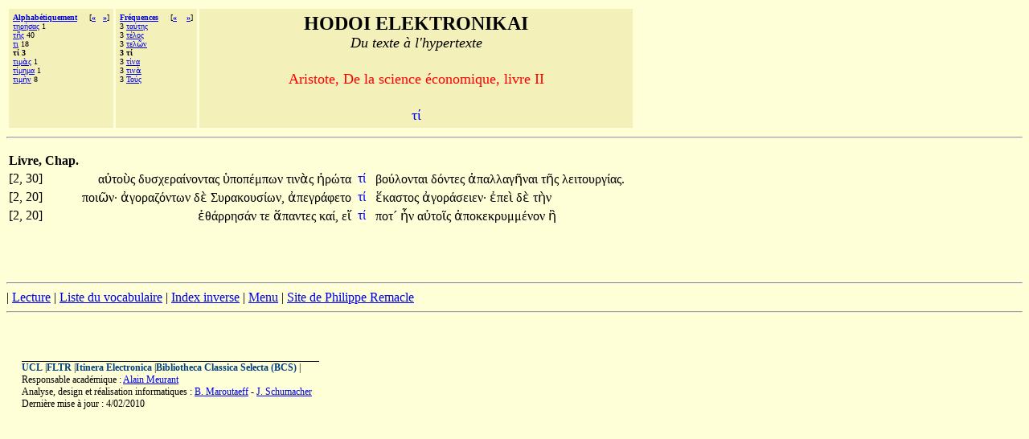

--- FILE ---
content_type: text/html;charset=UTF-8
request_url: http://hodoi.fltr.ucl.ac.be/concordances/aristote_science_eco_02/precise.cfm?txt=964;8055;
body_size: 11873
content:


<HTML>
<HEAD>
  <TITLE>HODOI ELEKTRONIKAI: Du texte à l'hypertexte </TITLE>
<META http-equiv=Content-Type content="text/html; charset=windows-1252">
</HEAD>


<BODY bgcolor="#FFFFD7">

<font face="Palatino Linotype">
<table cellspacing="3" cellpadding="5">
<tr>
  <td valign="top" NOWRAP bgcolor="F3F0B9" align="left">
    <font size="-3" face="Palatino Linotype"><b>
     <a href="listvoca.cfm">Alphabétiquement</a>&nbsp;&nbsp;&nbsp;&nbsp;</b>
      
       [<b><a href="precise.cfm?txt=964;953;">&#171;</a>&nbsp;&nbsp;
      
       <a href="precise.cfm?txt=964;953;956;8048;962;">&#187;</a></b>]<br>
      
        <a href="precise.cfm?txt=964;951;961;8053;963;945;962;">&#964;&#951;&#961;&#8053;&#963;&#945;&#962;</a> 1<br>
     
        <a href="precise.cfm?txt=964;8134;962;">&#964;&#8134;&#962;</a> 40<br>
     
        <a href="precise.cfm?txt=964;953;">&#964;&#953;</a> 18<br>
     
     <b>&#964;&#8055; 3</b><br>
     
        <a href="precise.cfm?txt=964;953;956;8048;962;">&#964;&#953;&#956;&#8048;&#962;</a> 1<br>
     
        <a href="precise.cfm?txt=964;8055;956;951;956;945;">&#964;&#8055;&#956;&#951;&#956;&#945;</a> 1<br>
     
        <a href="precise.cfm?txt=964;953;956;8052;957;">&#964;&#953;&#956;&#8052;&#957;</a> 8<br>
     
 </td>

  <td valign="top" NOWRAP bgcolor="F3F0B9" align="left">
    <font size="-3" face="Palatino Linotype"><b>
     <a href="listfreq.cfm">Fréquences</a>&nbsp;&nbsp;&nbsp;&nbsp;</b>
     
     [<b><a href="precise.cfm?txt=964;945;8059;964;951;962;">&#171;</a>
     
     &nbsp;&nbsp;

     
     <a href="precise.cfm?txt=964;8055;957;945;">&#187;</a></b>]<br>
     3 <a href="precise.cfm?txt=964;945;8059;964;951;962;">&#964;&#945;&#8059;&#964;&#951;&#962;</a><br>
     3 <a href="precise.cfm?txt=964;8051;955;959;962;">&#964;&#8051;&#955;&#959;&#962;</a><br>
     3 <a href="precise.cfm?txt=964;949;955;8182;957;">&#964;&#949;&#955;&#8182;&#957;</a><br>
     
     <b>3 &#964;&#8055; </b><br>
     3 <a href="precise.cfm?txt=964;8055;957;945;">&#964;&#8055;&#957;&#945;</a> <br>
     3 <a href="precise.cfm?txt=964;953;957;8048;">&#964;&#953;&#957;&#8048;</a> <br>
     3 <a href="precise.cfm?txt=932;959;8059;962;">&#932;&#959;&#8059;&#962;</a> <br>
     
 </td>


 

  <td valign="top" NOWRAP bgcolor="F3F0B9" align="center" width="70%" >
    <font size="+2" face="Palatino Linotype"><b>HODOI ELEKTRONIKAI</b><br>
       <font size=+1><i>Du texte à l'hypertexte</i></font><p>
     <font color=red size=+1> Aristote, De la science économique, livre II </font>      <p>
    <font color=blue size=+1> <font face="Palatino Linotype">&#964;&#8055;</font></font></font>
 </td>



</tr>
</table>
<hr>

<p>


       



<table>
<th>Livre, Chap.</th></tr>
   
 
     <tr>
   <td> [2, 30]&nbsp;&nbsp;</td>
       <td align="right"><font face="Palatino Linotype">

                                    <a href='precise.cfm?txt=945;8016;964;959;8058;962;'   style="color:black;visibility:visible;text-decoration:none;">&#945;&#8016;&#964;&#959;&#8058;&#962;&#32;</a>

                                    <a href='precise.cfm?txt=948;965;963;967;949;961;945;8055;957;959;957;964;945;962;'   style="color:black;visibility:visible;text-decoration:none;">&#948;&#965;&#963;&#967;&#949;&#961;&#945;&#8055;&#957;&#959;&#957;&#964;&#945;&#962;&#32;</a> 

                                    <a href='precise.cfm?txt=8017;960;959;960;8051;956;960;969;957;'   style="color:black;visibility:visible;text-decoration:none;">&#8017;&#960;&#959;&#960;&#8051;&#956;&#960;&#969;&#957;&#32;</a>

                                    <a href='precise.cfm?txt=964;953;957;8048;962;'   style="color:black;visibility:visible;text-decoration:none;">&#964;&#953;&#957;&#8048;&#962;&#32;</a> 

                                    <a href='precise.cfm?txt=7968;961;8061;964;945;'   style="color:black;visibility:visible;text-decoration:none;">&#7968;&#961;&#8061;&#964;&#945;&#32;</a></font>
       </td>

       <td>  <font face="Palatino Linotype">&nbsp;<a href="ligne05.cfm?numligne=6&mot=3726" style="color:blue;visibility:visible;text-decoration:none;">&#964;&#8055;&#32;</a>  &nbsp;</font></td>
       <td align="left"><font face="Palatino Linotype">

                                  <a href='precise.cfm?txt=946;959;8059;955;959;957;964;945;953;'   style="color:black;visibility:visible;text-decoration:none;">&#946;&#959;&#8059;&#955;&#959;&#957;&#964;&#945;&#953;&#32;</a>

                                  <a href='precise.cfm?txt=948;8057;957;964;949;962;'   style="color:black;visibility:visible;text-decoration:none;">&#948;&#8057;&#957;&#964;&#949;&#962;&#32;</a> 

                                  <a href='precise.cfm?txt=7936;960;945;955;955;945;947;8134;957;945;953;'   style="color:black;visibility:visible;text-decoration:none;">&#7936;&#960;&#945;&#955;&#955;&#945;&#947;&#8134;&#957;&#945;&#953;&#32;</a> 

                                  <a href='precise.cfm?txt=964;8134;962;'   style="color:black;visibility:visible;text-decoration:none;">&#964;&#8134;&#962;&#32;</a>

                                  <a href='precise.cfm?txt=955;949;953;964;959;965;961;947;8055;945;962;'   style="color:black;visibility:visible;text-decoration:none;">&#955;&#949;&#953;&#964;&#959;&#965;&#961;&#947;&#8055;&#945;&#962;&#46;</a> </font></td>
       </tr>
  
 
     <tr>
   <td> [2, 20]&nbsp;&nbsp;</td>
       <td align="right"><font face="Palatino Linotype">

                                    <a href='precise.cfm?txt=960;959;953;8182;957;'   style="color:black;visibility:visible;text-decoration:none;">&#960;&#959;&#953;&#8182;&#957;&#903;</a>

                                    <a href='precise.cfm?txt=7936;947;959;961;945;950;8057;957;964;969;957;'   style="color:black;visibility:visible;text-decoration:none;">&#7936;&#947;&#959;&#961;&#945;&#950;&#8057;&#957;&#964;&#969;&#957;&#32;</a> 

                                    <a href='precise.cfm?txt=948;8050;'   style="color:black;visibility:visible;text-decoration:none;">&#948;&#8050;&#32;</a>

                                    <a href='precise.cfm?txt=931;965;961;945;954;959;965;963;8055;969;957;'   style="color:black;visibility:visible;text-decoration:none;">&#931;&#965;&#961;&#945;&#954;&#959;&#965;&#963;&#8055;&#969;&#957;,</a> 

                                    <a href='precise.cfm?txt=7936;960;949;947;961;8049;966;949;964;959;'   style="color:black;visibility:visible;text-decoration:none;">&#7936;&#960;&#949;&#947;&#961;&#8049;&#966;&#949;&#964;&#959;&#32;</a></font>
       </td>

       <td>  <font face="Palatino Linotype">&nbsp;<a href="ligne05.cfm?numligne=5&mot=2279" style="color:blue;visibility:visible;text-decoration:none;">&#964;&#8055;&#32;</a>  &nbsp;</font></td>
       <td align="left"><font face="Palatino Linotype">

                                  <a href='precise.cfm?txt=7957;954;945;963;964;959;962;'   style="color:black;visibility:visible;text-decoration:none;">&#7957;&#954;&#945;&#963;&#964;&#959;&#962;&#32;</a>

                                  <a href='precise.cfm?txt=7936;947;959;961;8049;963;949;953;949;957;'   style="color:black;visibility:visible;text-decoration:none;">&#7936;&#947;&#959;&#961;&#8049;&#963;&#949;&#953;&#949;&#957;&#903;</a> 

                                  <a href='precise.cfm?txt=7952;960;949;8054;'   style="color:black;visibility:visible;text-decoration:none;">&#7952;&#960;&#949;&#8054;&#32;</a> 

                                  <a href='precise.cfm?txt=948;8050;'   style="color:black;visibility:visible;text-decoration:none;">&#948;&#8050;&#32;</a>

                                  <a href='precise.cfm?txt=964;8052;957;'   style="color:black;visibility:visible;text-decoration:none;">&#964;&#8052;&#957;&#32;</a> </font></td>
       </tr>
  
 
     <tr>
   <td> [2, 20]&nbsp;&nbsp;</td>
       <td align="right"><font face="Palatino Linotype">

                                    <a href='precise.cfm?txt=7952;952;8049;961;961;951;963;8049;957;'   style="color:black;visibility:visible;text-decoration:none;">&#7952;&#952;&#8049;&#961;&#961;&#951;&#963;&#8049;&#957;&#32;</a>

                                    <a href='precise.cfm?txt=964;949;'   style="color:black;visibility:visible;text-decoration:none;">&#964;&#949;&#32;</a> 

                                    <a href='precise.cfm?txt=7941;960;945;957;964;949;962;'   style="color:black;visibility:visible;text-decoration:none;">&#7941;&#960;&#945;&#957;&#964;&#949;&#962;&#32;</a>

                                    <a href='precise.cfm?txt=954;945;8055;'   style="color:black;visibility:visible;text-decoration:none;">&#954;&#945;&#8055;,</a> 

                                    <a href='precise.cfm?txt=949;7988;'   style="color:black;visibility:visible;text-decoration:none;">&#949;&#7988;&#32;</a></font>
       </td>

       <td>  <font face="Palatino Linotype">&nbsp;<a href="ligne05.cfm?numligne=5&mot=3387" style="color:blue;visibility:visible;text-decoration:none;">&#964;&#8055;&#32;</a>  &nbsp;</font></td>
       <td align="left"><font face="Palatino Linotype">

                                  <a href='precise.cfm?txt=960;959;964;180;'   style="color:black;visibility:visible;text-decoration:none;">&#960;&#959;&#964;&#180;&#32;</a>

                                  <a href='precise.cfm?txt=7974;957;'   style="color:black;visibility:visible;text-decoration:none;">&#7974;&#957;&#32;</a> 

                                  <a href='precise.cfm?txt=945;8016;964;959;8150;962;'   style="color:black;visibility:visible;text-decoration:none;">&#945;&#8016;&#964;&#959;&#8150;&#962;&#32;</a> 

                                  <a href='precise.cfm?txt=7936;960;959;954;949;954;961;965;956;956;8051;957;959;957;'   style="color:black;visibility:visible;text-decoration:none;">&#7936;&#960;&#959;&#954;&#949;&#954;&#961;&#965;&#956;&#956;&#8051;&#957;&#959;&#957;&#32;</a>

                                  <a href='precise.cfm?txt=7970;'   style="color:black;visibility:visible;text-decoration:none;">&#7970;&#32;</a> </font></td>
       </tr>

</table>




<br>
<br><br> <p><hr><!--  REMPLACER HAHA <a href="consult.cfm">Recherches</a>  --><!--  REMPLACER HAHA | <a href="texte.htm">Texte</a>  -->| <a href="lecture/default.htm">Lecture</a> | <a href="listvoca.cfm">Liste du vocabulaire</a> | <a href="listinverse.cfm">Index inverse</a> | <a href="default.htm">Menu</a> | 
<a href="http://remacle.org/bloodwolf/philosophes/Aristote/tableeconomique.htm">Site de Philippe Remacle</a>


 <HR></dir><BR><p><P>&nbsp;<TABLE align=center border=0 cellPadding=0 cellSpacing=0 width="97%"><TBODY>  <TR>    <TD colSpan=2>    <IMG alt="" border=0 height=1      src = "dot-bk.gif"      width=370></TD></TR><TR><TD vAlign=top><span style="font-size: 9pt"><b><a href="http://www.ucl.ac.be" style="color:#004080;visibility:visible;text-decoration:none;">UCL</a></b> |<b><a href="http://zeus.fltr.ucl.ac.be" style="color:#004080;visibility:visible;text-decoration:none;">FLTR</a></b> |<b><a href="http://pot-pourri.fltr.ucl.ac.be/itinera" style="color:#004080;visibility:visible;text-decoration:none;">Itinera Electronica</a></b> |<b><a href="http://bcs.fltr.ucl.ac.be" style="color:#004080;visibility:visible;text-decoration:none;">Bibliotheca Classica Selecta (BCS)</a></b> | 
<br>Responsable académique : <A HREF="mailto:meurant@egla.ucl.ac.be">Alain Meurant</A>
<br>Analyse, design et réalisation informatiques : <A href="mailto:maroutaeff@fltr.ucl.ac.be">B. Maroutaeff</A> - <A href="mailto:schumacher@sflt.ucl.ac.be">J. Schumacher</A></span> <br><span style="font-size: 9pt">
Dernière mise à jour : 4/02/2010</span></TD><TD align=right vAlign=top>&nbsp;&nbsp; </TD></TR></TBODY></TABLE></body></html>


